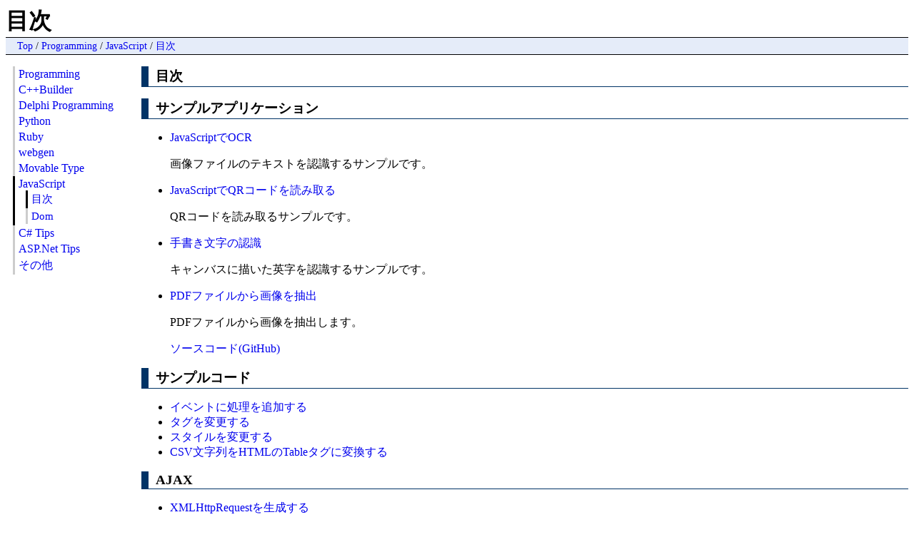

--- FILE ---
content_type: text/html
request_url: https://gesource.jp/programming/javascript/index.html
body_size: 1711
content:
<?xml version="1.0" encoding="Shift_JIS"?>
<!DOCTYPE html PUBLIC "-//W3C//DTD XHTML 1.1//EN" "http://www.w3.org/TR/xhtml11/DTD/xhtml11.dtd">
<html xmlns="http://www.w3.org/1999/xhtml" xml:lang="en">
  <head>
    <link href="/programming/default.css" rel="stylesheet" />
    <meta http-equiv="Content-Type" content="text/html; charset=Shift_JIS" />
    <title>目次 - Programming</title>
  </head>
  <body>

  <div id="header">
    <h1>目次</h1>
  </div>

  <div id="headerbar" class="bar">
    <span class="left"><a href="/index.html">Top</a> / <a href="../index.html" title="Programming">Programming</a> / <a href="./index.html" title="JavaScript">JavaScript</a> / <a href="./index.html" title="目次">目次</a></span>
    <div style="clear:both"></div>
  </div>

  <div class="google">
<!-- 広告 -->
<script type="text/javascript"><!--
in_uid = '200358';
in_templateid = '12014';
in_charset = 'SHIFT_JIS';
in_group = 'programming';
in_matchurl = '';
in_HBgColor = 'FFFFFF';
in_HBorderColor = 'FFFFFF';
in_HTitleColor = '0000CC';
in_HTextColor = '6F6F6F';
in_HUrlColor = '008000';
frame_width = '728';
frame_height = '90';
--></script>
<script type='text/javascript' src='http://cache.microad.jp/send0100.js'></script>
  </div>

  <div id="menu">
    <div class="webgen-menu-vert "><ul><li ><a href="../index.html" title="Programming">Programming</a></li><li class="webgen-menu-submenu"><a href="../bcb/index.html" title="C++Builder">C++Builder</a></li><li class="webgen-menu-submenu"><a href="../delphi/index.html" title="Delphi Programming">Delphi Programming</a></li><li class="webgen-menu-submenu"><a href="../python/index.html" title="Python">Python</a></li><li class="webgen-menu-submenu"><a href="../ruby/index.html" title="Ruby">Ruby</a></li><li class="webgen-menu-submenu"><a href="../webgen/index.html" title="webgen">webgen</a></li><li class="webgen-menu-submenu"><a href="../movabletype/index.html" title="Movable Type">Movable Type</a></li><li class="webgen-menu-submenu webgen-menu-submenu-inhierarchy webgen-menu-item-selected"><a href="./index.html" title="JavaScript">JavaScript</a><ul><li class="webgen-menu-item-selected"><a href="./index.html" title="目次">目次</a></li><li class="webgen-menu-submenu"><a href="dom/index.html" title="Dom">Dom</a></li></ul></li><li class="webgen-menu-submenu"><a href="../cs/index.html" title="C# Tips">C# Tips</a></li><li class="webgen-menu-submenu"><a href="../asp/index.html" title="ASP.Net Tips">ASP.Net Tips</a></li><li class="webgen-menu-submenu"><a href="../etc/index.html" title="その他">その他</a></li></ul></div>
  </div>

  <div id="body">
    <h2>目次</h2>

<h2>サンプルアプリケーション</h2>

<ul>
<li><p><a href="ocr/index.html">JavaScriptでOCR</a></p>

<p>画像ファイルのテキストを認識するサンプルです。</p></li>
<li><p><a href="qrcode_reader/index.html">JavaScriptでQRコードを読み取る</a></p>

<p>QRコードを読み取るサンプルです。</p></li>
<li><p><a href="character-recognition/index.html">手書き文字の認識</a></p>

<p>キャンバスに描いた英字を認識するサンプルです。</p></li>
<li><p><a href="ExtractPdfImages/index.html">PDFファイルから画像を抽出</a></p>

<p>PDFファイルから画像を抽出します。</p>

<p><a href="https://github.com/gesource/ExtractPdfImages.vue">ソースコード(GitHub)</a></p></li>
</ul>

<h2>サンプルコード</h2>

<ul>
<li><a href="20050914.html">イベントに処理を追加する</a></li>
<li><a href="20050918.html">タグを変更する</a></li>
<li><a href="20050916.html">スタイルを変更する</a></li>
<li><a href="20140916.html">CSV文字列をHTMLのTableタグに変換する</a></li>
</ul>

<h2>AJAX</h2>

<ul>
<li><a href="20060501.html">XMLHttpRequestを生成する</a></li>
<li><a href="20060503.html">GETメソッドでリクエストを送信してテキストを受信する</a></li>
<li><a href="20060505.html">POSTメソッドでリクエストを送信してテキストを受信する</a></li>
<li><a href="20060507.html">リクエストを送信してXMLを受信する</a></li>
<li><a href="20060509.html">パラメータを送信する</a></li>
<li><a href="20060511.html">通信タイムアウトの処理</a></li>
</ul>
  </div>

  <div id="footer" class="bar">
    バグ報告・問い合わせは山本(<a href="mailto:yamamoto@gesource.jp">yamamoto@gesource.jp</a>)までお願いします。
  </div>

<script type="text/javascript">
var gaJsHost = (("https:" == document.location.protocol) ? "https://ssl." : "http://www.");
document.write(unescape("%3Cscript src='" + gaJsHost + "google-analytics.com/ga.js' type='text/javascript'%3E%3C/script%3E"));
</script>
<script type="text/javascript">
var pageTracker = _gat._getTracker("UA-251066-1");
pageTracker._initData();
pageTracker._trackPageview();
</script>

<!-- ザッピング http://thatsping.jp/ -->
<script src="http://thatsping.jp/thatsping.js" type="text/javascript"></script>

  </body>
</html>


--- FILE ---
content_type: text/css
request_url: https://gesource.jp/programming/default.css
body_size: 592
content:
body {
}

#menu {
  width:180px;
  float:left;
  font-size: 100%;
}
#body {
  margin-left: 190px;
}
#all {
  background-color: #CCCCCC; 
}
#header {
  margin: 0px;
  padding: 0px;
}
#header h1 {
  /* border-bottom: 2px solid #003366; */
  padding-top: 3px;
  padding-left: 7px;
  margin: 0px;
  padding: 0px;
}
#headerbar {
  margin: 0px;
  padding: 2px;
  border-bottom: 1px solid black;
  border-top: 1px solid black;
}
#footer {
  clear:left;
  width:100%;
  border-top: 1px solid black;
}
#body a {
  text-decoration: none;
}

#body a:hover {
  text-decoration: underline;
}

#body h2 {
    border-bottom-width: 1px;
    border-left-width: 0.5em;
    border-bottom-color: #003366;
    border-left-color: #003366;
    border-bottom-style: solid;
    border-left-style: solid;
    font-size: 120%;
    font-weight: bold;
    padding-left: 10px;
    padding-top: 1px;
    padding-bottom: 1px;
}
#body h3 {
    font-size: 110%;
    border-bottom-width: 1px;
    border-bottom-color: #003366;
    border-bottom-style: solid;
}

.bar {
    clear: both;
    padding: 3px;
    text-align: center;
    font-size: 90%;
    background-color: #e5ecf9;
}

.bar a {
    text-decoration: none;
}
.bar a:hover {
    text-decoration: underline;
}

.left, .right {
    padding: 0px 1em;
}

.left {
    float: left;
    text-align: left;
}

.right {
    float: right;
    text-align: right;
}

/* styling the menu */

#menu a {
    text-decoration: none;
}

#menu a:hover {
    text-decoration: underline;
}

#menu .webgen-menu-item-selected {
    border-left: 3px solid black;
}

#menu ul {
    list-style-type: none;
    padding: 0px;
    margin-left: 10px;
}

#menu li > ul {
    font-size: 95%;
}

#menu li {
    margin: 0.0em 0px;
    padding: 2px 0px;
    padding-left: 5px;
    border-left: 3px solid #CCCCCC;
}

pre {
    border-right: #646464 1px solid;
    padding-right: 0.5em;
    border-top: #646464 1px solid;
    padding-top: 0.5em;
    border-left: #646464 1px solid;
    padding-left: 0.5em;
    border-bottom: #646464 1px solid;
    padding-bottom: 0.5em;
    white-space: pre;
    background-color: #e6e6e6;
    color: black;
    overflow: auto;
}

#sitesearch {
    float: right;
}

.google {
    clear: both;
}
